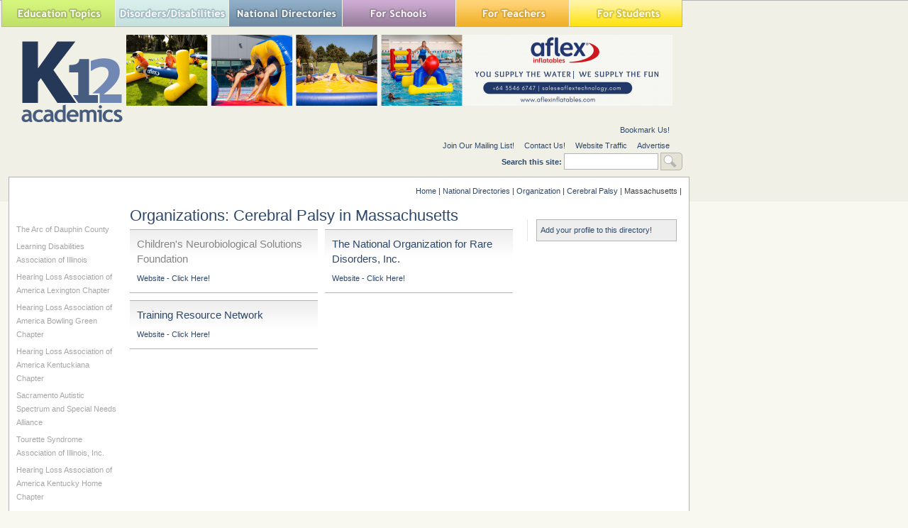

--- FILE ---
content_type: text/html; charset=utf-8
request_url: https://www.k12academics.com/national-directories/organization/Cerebral%20Palsy/Massachusetts
body_size: 14327
content:
<!DOCTYPE html>
<html xmlns="http://www.w3.org/1999/xhtml" lang="en" xml:lang="en">

  <head>
<meta http-equiv="Content-Type" content="text/html; charset=utf-8" />
    <title>Organizations: Cerebral Palsy in Massachusetts | K12 Academics</title>
    <meta http-equiv="Content-Type" content="text/html; charset=utf-8" />
<link rel="shortcut icon" href="/sites/default/files/ktwelve_favicon_0.ico" type="image/x-icon" />
<meta name="description" content="Nationally Recognized Education Resource Website. We help find the right School,  College, Camp, Library, Museum, Program, Business in your community." />
<meta name="dcterms.description" content="Nationally Recognized Education Resource Website. We help find the right School,  College, Camp, Library, Museum, Program, Business in your community." />
<meta name="abstract" content="Nationally Recognized Education Resource Website that helps find the right School,  College, Camp, Library, Museum, Program, Business in your community." />
<meta name="keywords" content="Afterschool,School,Education,College,university,Higher Education,Camp,Financial Aid,Student,Teacher,Educator,Principal,School District,Independent School,Private School,Public School,Library,Prom,School Assembly,Vendor,School Field Trip,School Supplies,Study Abroad,Sports,Disorders,Disabilities,Teaching" />
<meta name="dcterms.date" content="2014-02-06T00:00:00Z" />
<link rel="canonical" href="https://www.k12academics.com/national-directories/organization/Cerebral%20Palsy/Massachusetts" />
<meta name="revisit-after" content="1 day" />
    <link type="text/css" rel="stylesheet" media="all" href="/sites/default/files/advagg_css/css_7be24ad6cc3089d63b934673bee053fd_0.css" />
<link type="text/css" rel="stylesheet" media="all" href="/sites/default/files/advagg_css/css_ef1ee8f9722b5c764b54c5d38a741b56_0.css" />
<link type="text/css" rel="stylesheet" media="all" href="/sites/default/files/advagg_css/css_abf287ba6f08ec75b8c7861bb5a0bc49_19.css" />
<link type="text/css" rel="stylesheet" media="print" href="/sites/default/files/advagg_css/css_198c4d993ba6e2e417389fb06dbb94a4_0.css" />
    <!--[if IE]>
              <link rel="stylesheet" href="/sites/all/themes/ktwelve_resp/ie.css" type="text/css">
          <![endif]-->
    
    <!-- Google tag (gtag.js) -->
    <script async src="https://www.googletagmanager.com/gtag/js?id=G-JCVW8RG1W4"></script>
    <script>
      window.dataLayer = window.dataLayer || [];
      function gtag(){dataLayer.push(arguments);}
      gtag('js', new Date());

      gtag('config', 'G-JCVW8RG1W4');
    </script>
    <script type="text/javascript" src="https://ajax.googleapis.com/ajax/libs/jquery/1.3.2/jquery.min.js"></script>
<script type="text/javascript" src="/sites/default/files/advagg_js/js_52ae9b20d07a214cf2b5eb3bbd675899_0.js"></script>
<script type="text/javascript" src="/sites/default/files/advagg_js/js_d5f8c421364bf9d77a3c1ee9d5f76704_0.js"></script>
<script type="text/javascript" src="/sites/default/files/advagg_js/js_0decaab9fac221ed28bc28a1dfd94712_0.js"></script>
<script type="text/javascript" src="/sites/default/files/advagg_js/js_91a8fcd8b60cc8d179d774de8d6d7ecb_0.js"></script>
<script type="text/javascript">
<!--//--><![CDATA[//><!--
jQuery.extend(Drupal.settings, {"basePath":"\/","googleanalytics":{"trackOutgoing":1,"trackMailto":1,"trackDownload":1,"trackDownloadExtensions":"7z|aac|arc|arj|asf|asx|avi|bin|csv|doc|exe|flv|gif|gz|gzip|hqx|jar|jpe?g|js|mp(2|3|4|e?g)|mov(ie)?|msi|msp|pdf|phps|png|ppt|qtm?|ra(m|r)?|sea|sit|tar|tgz|torrent|txt|wav|wma|wmv|wpd|xls|xml|z|zip"},"lightbox2":{"rtl":0,"file_path":"\/(\\w\\w\/)sites\/default\/files","default_image":"\/sites\/all\/modules\/lightbox2\/images\/brokenimage.jpg","border_size":10,"font_color":"000","box_color":"fff","top_position":"","overlay_opacity":"0.5","overlay_color":"000","disable_close_click":1,"resize_sequence":0,"resize_speed":400,"fade_in_speed":400,"slide_down_speed":600,"use_alt_layout":0,"disable_resize":1,"disable_zoom":0,"force_show_nav":0,"show_caption":0,"loop_items":0,"node_link_text":"View Image Details","node_link_target":0,"image_count":"Image !current of !total","video_count":"Video !current of !total","page_count":"Page !current of !total","lite_press_x_close":"press \u003Ca href=\u0022#\u0022 onclick=\u0022hideLightbox(); return FALSE;\u0022\u003E\u003Ckbd\u003Ex\u003C\/kbd\u003E\u003C\/a\u003E to close","download_link_text":"","enable_login":false,"enable_contact":false,"keys_close":"c x 27","keys_previous":"p 37","keys_next":"n 39","keys_zoom":"z","keys_play_pause":"32","display_image_size":"original","image_node_sizes":"(\\.thumbnail)","trigger_lightbox_classes":"","trigger_lightbox_group_classes":"img.inline,img.thumbnail, img.image-thumbnail","trigger_slideshow_classes":"","trigger_lightframe_classes":"","trigger_lightframe_group_classes":"","custom_class_handler":"lightbox","custom_trigger_classes":"img.lightbox,img.imagefield","disable_for_gallery_lists":1,"disable_for_acidfree_gallery_lists":true,"enable_acidfree_videos":true,"slideshow_interval":5000,"slideshow_automatic_start":true,"slideshow_automatic_exit":true,"show_play_pause":true,"pause_on_next_click":false,"pause_on_previous_click":true,"loop_slides":false,"iframe_width":600,"iframe_height":400,"iframe_border":1,"enable_video":0},"nice_menus_options":{"delay":"800","speed":"slow"}});
//--><!]]>
</script>
<script type="text/javascript">
<!--//--><![CDATA[//><!--
$(document).ready(function(){$("a#national-all").click(function(){$("#edit-taxonomy-2").each(function(){$("#edit-taxonomy-2 option").attr("selected","selected")});$("#edit-taxonomy-59").each(function(){$("#edit-taxonomy-59 option").attr("selected","selected")})})});
//--><!]]>
</script>
<script type="text/javascript">
<!--//--><![CDATA[//><!--
$(document).ready(function(){if(screen.width<1024){$('.menuparent > ul').prev('a').click(function(e){e.preventDefault()});$('.menuparent').click(function(event){event.stopPropagation();$('.menuparent > ul').toggle()});$(document).click(function(){$('.menuparent > ul').hide()})}});
//--><!]]>
</script>
<script type="text/javascript">
<!--//--><![CDATA[//><!--
if(screen.width<1024)$(".menuparent > li > a").click(function(event){jQuery(".menuparent > li > a").not(this).removeClass("clicked");jQuery(this).toggleClass("clicked");if(jQuery(this).hasClass("clicked"))event.preventDefault()});
//--><!]]>
</script>
<script type="text/javascript">
<!--//--><![CDATA[//><!--
jQuery(function($){$('.menu-btn').click(function(){$('.responsive-menu').toggleClass('expand')})});
//--><!]]>
</script>
    <meta name="viewport" content="width=device-width, initial-scale=1.0">
  </head>

  <body class="not-front not-logged-in page-national-directories two-sidebars page-national-directories-organization-cerebral-palsy-massachusetts section-national-directories">

    <!-- Quantcast Tag -->
    <script type="text/javascript">
      var _qevents = _qevents || [];
 
      (function() {
        var elem = document.createElement('script');
        elem.src = (document.location.protocol == "https:" ? "https://secure" : "http://edge") + ".quantserve.com/quant.js";
        elem.async = true;
        elem.type = "text/javascript";
        var scpt = document.getElementsByTagName('script')[0];
        scpt.parentNode.insertBefore(elem, scpt);
      })();
 
      _qevents.push({
      qacct:"p-yyuXZjkK5h5VD"
      });
    </script>
 
    <noscript>
      <div style="display:none;">
        <img src="//pixel.quantserve.com/pixel/p-yyuXZjkK5h5VD.gif" border="0" height="1" width="1" alt="Quantcast"/>
     </div>
    </noscript>
  <!-- End Quantcast tag -->



  <div id="wrapper">
  <div id="page">
  	<div id="page-inner">

       <header>

          <div id="header"><div id="header-inner" class="clear-block">
                      <div id="header-blocks" class="region region-header">
              
<div id="block-nice_menus-2" class="block block-nice_menus region-odd even region-count-1 count-4"><div class="block-inner">

  
  <div class="content">
    <div class="menu-btn" id="menu-btn">
<div></div>
<span></span>
<span></span>
<span></span>
</div>
<div class="responsive-menu">
<ul class="nice-menu nice-menu-down" id="nice-menu-2"><li class="menu-191 menuparent menu-path-front first  odd "><a href="/" title="">Education Topics</a><ul><li class="menu-957845 menu-path-node-158002 first  odd "><a href="/achievement-gap" title="">Achievement Gap</a></li>
<li class="menu-262 menu-path-node-58 even "><a href="/alternative-education" title="">Alternative Education</a></li>
<li class="menu-3446728 menu-path-node-175569 odd "><a href="/american-education-awards" title="">American Education Awards</a></li>
<li class="menu-263 menu-path-node-77 even "><a href="/education-assessment-evaluation" title="">Assessment &amp; Evaluation</a></li>
<li class="menu-5479192 menu-path-node-187478 odd "><a href="/education-during-covid-19" title="">Education during COVID-19</a></li>
<li class="menu-20013 menu-path-node-108507 even "><a href="/education-economics" title="">Education Economics</a></li>
<li class="menu-460 menu-path-node-78 odd "><a href="/education-environment" title="">Education Environment</a></li>
<li class="menu-5479193 menu-path-node-187497 even "><a href="/education-united-states-during-covid-19" title="">Education in the United States during COVID-19</a></li>
<li class="menu-265 menu-path-node-79 odd "><a href="/education-issues" title="">Education Issues</a></li>
<li class="menu-267 menu-path-node-81 even "><a href="/education-policy" title="">Education Policy</a></li>
<li class="menu-268 menu-path-node-82 odd "><a href="/educational-psychology" title="">Education Psychology</a></li>
<li class="menu-3446690 menu-path-node-175366 even "><a href="/education-scandals-controversies" title="">Education Scandals and Controversies</a></li>
<li class="menu-269 menu-path-node-83 odd "><a href="/education-reform" title="">Education Reform</a></li>
<li class="menu-20011 menu-path-node-108485 even "><a href="/education-theory" title="">Education Theory</a></li>
<li class="menu-1487669 menu-path-node-163031 odd "><a href="/education-worldwide" title="">Education Worldwide</a></li>
<li class="menu-20595 menu-path-node-114724 even "><a href="/educational-leadership" title="">Educational Leadership</a></li>
<li class="menu-266 menu-path-node-80 odd "><a href="/educational-philosophy" title="">Educational Philosophy</a></li>
<li class="menu-20600 menu-path-node-114725 even "><a href="/educational-research" title="">Educational Research</a></li>
<li class="menu-19988 menu-path-node-108476 odd "><a href="/educational-technology" title="">Educational Technology</a></li>
<li class="menu-1080343 menu-path-node-160347 even "><a href="/federal-education-legislation" title="">Federal Education Legislation</a></li>
<li class="menu-3425611 menu-path-node-174839 odd "><a href="/higher-education-worldwide" title="">Higher Education Worldwide</a></li>
<li class="menu-19245 menu-path-node-107598 even "><a href="/homeless-education" title="">Homeless Education</a></li>
<li class="menu-19028 menu-path-node-73803 odd "><a href="/homeschooling-united-states" title="">Homeschooling in the United States</a></li>
<li class="menu-20982 menu-path-node-118403 even "><a href="/migrant-education" title="">Migrant Education</a></li>
<li class="menu-137130 menu-path-node-143315 odd "><a href="/neglecteddelinquent-students" title="">Neglected/Deliquent Students</a></li>
<li class="menu-270 menu-path-node-84 even "><a href="/pedagogy" title="">Pedagogy</a></li>
<li class="menu-19011 menu-path-node-73800 odd  last "><a href="/sociology-education" title="">Sociology of Education</a></li>
</ul>
</li>
<li class="menu-248 menuparent menu-path-node-6185 even "><a href="/disorders-disabilities" title="">Special Needs</a><ul><li class="menu-292 menu-path-node-124 first  odd "><a href="/disorders-disabilities/adhd" title="">ADHD</a></li>
<li class="menu-506 menu-path-node-6331 even "><a href="/disorders-disabilities/autism" title="">Autism</a></li>
<li class="menu-18193 menu-path-node-6215 odd "><a href="/disorders-disabilities/bipolar-disorder" title="">Bipolar Disorder</a></li>
<li class="menu-293 menu-path-node-6365 even "><a href="/disorders-disabilities/blindness" title="">Blindness</a></li>
<li class="menu-294 menu-path-node-6374 odd "><a href="/disorders-disabilities/cerebral-palsy" title="">Cerebral Palsy</a></li>
<li class="menu-295 menu-path-node-6384 even "><a href="/disorders-disabilities/deafness" title="">Deafness</a></li>
<li class="menu-300 menu-path-node-6394 odd "><a href="/disorders-disabilities/depression" title="">Depression</a></li>
<li class="menu-296 menu-path-node-6399 even "><a href="/disorders-disabilities/down-syndrome" title="">Down Syndrome</a></li>
<li class="menu-297 menu-path-node-6405 odd "><a href="/disorders-disabilities/dyslexia" title="">Dyslexia</a></li>
<li class="menu-18194 menu-path-node-6286 even "><a href="/disorders-disabilities/obsessive-compulsive-disorder-ocd" title="">Obsessive-Compulsive Disorder (OCD)</a></li>
<li class="menu-298 menu-path-node-6410 odd "><a href="/disorders-disabilities/social-anxiety" title="">Social Anxiety</a></li>
<li class="menu-84642 menu-path-k12academicscom-disorder-disability-services even "><a href="http://www.k12academics.com/disorder-disability-services" title="">Special Needs Services</a></li>
<li class="menu-299 menu-path-node-6428 odd "><a href="/disorders-disabilities/stuttering" title="">Stuttering</a></li>
<li class="menu-18195 menu-path-node-6316 even "><a href="/disorders-disabilities/tourette-syndrome-ts" title="">Tourette Syndrome (TS)</a></li>
<li class="menu-301 menu-path-node-6185 odd  last "><a href="/disorders-disabilities" title="">View all Special Needs Topics</a></li>
</ul>
</li>
<li class="menu-247 menuparent menu-path-front odd "><a href="/" title="">National Directories</a><ul><li class="menu-1043 menu-path-national-directories-after-school-program first  odd "><a href="/national-directories/after-school-program" title="">After School Programs</a></li>
<li class="menu-1224990 menu-path-node-161344 even "><a href="/alternative-schools" title="">Alternative Schools</a></li>
<li class="menu-19030 menu-path-node-72450 odd "><a href="/youth-arts-programs-us" title="">The Arts</a></li>
<li class="menu-84638 menu-path-k12academicscom-risk-students-1 even "><a href="http://www.k12academics.com/risk-students-1" title="">At-Risk Students</a></li>
<li class="menu-84645 menu-path-k12academicscom-national-directories-camp odd "><a href="http://www.k12academics.com/national-directories/camp" title="">Camps</a></li>
<li class="menu-84633 menu-path-https--k12academicscom-summer-camp-services even "><a href="https://www.k12academics.com/summer-camp-services" title="">Camp Services</a></li>
<li class="menu-84635 menu-path-k12academicscom-national-directories-college-university odd "><a href="http://www.k12academics.com/national-directories/college-university" title="">Colleges &amp; Universities</a></li>
<li class="menu-25651 menu-path-national-directories-counties even "><a href="/national-directories/counties" title="">Counties</a></li>
<li class="menu-15702 menu-path-national-directories-driving-school odd "><a href="/national-directories/driving-school" title="">Driving Schools</a></li>
<li class="menu-84641 menu-path-k12academicscom-educational-businesses even "><a href="http://www.k12academics.com/educational-businesses" title="">Educational Businesses</a></li>
<li class="menu-19145 menu-path-national-directories-financial-aid odd "><a href="/national-directories/financial-aid" title="">Financial Aid</a></li>
<li class="menu-84632 menu-path-k12academicscom-higher-education-0 even "><a href="http://www.k12academics.com/higher-education-0" title="">Higher Education</a></li>
<li class="menu-84634 menu-path-k12academicscom-international-programs odd "><a href="http://www.k12academics.com/international-programs" title="">International Programs</a></li>
<li class="menu-1216817 menu-path-national-directories-jewish-community-centers even "><a href="/national-directories/jewish-community-centers" title="">Jewish Community Centers</a></li>
<li class="menu-84631 menu-path-k12academicscom-primary-links-national-schools-directories odd "><a href="http://www.k12academics.com/primary-links/national-schools-directories" title="">K-12 Schools</a></li>
<li class="menu-131785 menu-path-node-141954 even "><a href="/language-studies" title="">Language Studies</a></li>
<li class="menu-19214 menu-path-national-directories-library odd "><a href="/national-directories/library" title="">Libraries</a></li>
<li class="menu-69575 menu-path-national-directories-organization even "><a href="/national-directories/organization" title="">Organizations</a></li>
<li class="menu-69613 menu-path-national-directories-preschool-daycare-center odd "><a href="/national-directories/preschool-daycare-center" title="">Preschools</a></li>
<li class="menu-131778 menu-path-national-directories-development-teacher-workshops even "><a href="/national-directories/development-teacher-workshops" title="">Professional Development</a></li>
<li class="menu-84636 menu-path-k12academicscom-prom-services odd "><a href="http://www.k12academics.com/prom-services" title="">Prom Services</a></li>
<li class="menu-15209 menu-path-national-directories-school-assembly even "><a href="/national-directories/school-assembly" title="">School Assemblies</a></li>
<li class="menu-18054 menu-path-national-directories-school-district odd "><a href="/national-directories/school-district" title="">School Districts</a></li>
<li class="menu-84639 menu-path-k12academicscom-national-directories-school-field-trips even "><a href="http://www.k12academics.com/national-directories/school-field-trips" title="">School Field Trips</a></li>
<li class="menu-84637 menu-path-k12academicscom-school-health-0 odd "><a href="http://www.k12academics.com/school-health-0" title="">School Health</a></li>
<li class="menu-19205 menu-path-national-directories-school-supplies even "><a href="/national-directories/school-supplies" title="">School Supplies</a></li>
<li class="menu-266164 menu-path-node-147730 odd "><a href="/school-travel-options-us" title="">School Travel</a></li>
<li class="menu-16009 menu-path-national-directories-school-vendor even "><a href="/national-directories/school-vendor" title="">School Vendors</a></li>
<li class="menu-1792633 menu-path-node-165006 odd "><a href="/schools-worldwide" title="">Schools Worldwide</a></li>
<li class="menu-1072349 menu-path-node-159718 even "><a href="/special-education-0" title="">Special Education</a></li>
<li class="menu-69577 menu-path-national-directories-support-services odd "><a href="/national-directories/support-services" title="">Special Needs</a></li>
<li class="menu-69568 menu-path-national-directories-study-abroad-program even "><a href="/national-directories/study-abroad-program" title="">Study Abroad</a></li>
<li class="menu-69569 menu-path-national-directories-teaching-abroad odd "><a href="/national-directories/teaching-abroad" title="">Teaching Abroad</a></li>
<li class="menu-15173 menu-path-national-directories-volunteer-program even "><a href="/national-directories/volunteer-program" title=""> Volunteer Programs </a></li>
<li class="menu-20802 menu-path-node-115478 odd  last "><a href="/youth-sport-clubs-leagues-us" title="">Youth Sports</a></li>
</ul>
</li>
<li class="menu-244 menuparent menu-path-front even "><a href="/" title="">For Schools</a><ul><li class="menu-271 menu-path-node-6153 first  odd "><a href="/academic-standards" title="">Academic Standards</a></li>
<li class="menu-19142 menu-path-national-directories-school-assembly even "><a href="/national-directories/school-assembly" title="">Assembly Programs</a></li>
<li class="menu-14752 menu-path-node-23431 odd "><a href="/blue-ribbon-schools-program" title="Blue Ribbon Schools Program">Blue Ribbon Schools Program</a></li>
<li class="menu-1080199 menu-path-node-160297 even "><a href="/educational-accreditation" title="">Educational Accreditation</a></li>
<li class="menu-20060 menu-path-node-108521 odd "><a href="/educational-television-channels" title="">Educational Television Channels</a></li>
<li class="menu-19956 menu-path-node-108387 even "><a href="/education-united-states" title="">Education in the United States</a></li>
<li class="menu-18986 menu-path-node-73768 odd "><a href="/history-education-united-states" title="">History of Education in the United States</a></li>
<li class="menu-20715 menu-path-node-115075 even "><a href="/reading-education-united-states" title="">Reading Education in the U.S.</a></li>
<li class="menu-14612 menu-path-node-22160 odd "><a href="/us-school-grade-system" title="">School Grades</a></li>
<li class="menu-1080369 menu-path-node-160465 even "><a href="/school-meal-programs" title="">School Meal Programs</a></li>
<li class="menu-19751 menu-path-node-108146 odd "><a href="/different-school-types-us" title="">School Types</a></li>
<li class="menu-2031074 menu-path-node-169475 even "><a href="/school-uniforms" title="">School Uniforms</a></li>
<li class="menu-19007 menu-path-node-73780 odd "><a href="/special-education-united-states" title="">Special Education in the United States</a></li>
<li class="menu-18974 menu-path-node-73747 even "><a href="/systems-formal-education" title="">Systems of Formal Education</a></li>
<li class="menu-274 menu-path-node-6154 odd  last "><a href="/us-education-legislation" title="">U.S. Education Legislation</a></li>
</ul>
</li>
<li class="menu-245 menuparent menu-path-front odd "><a href="/" title="">For Teachers</a><ul><li class="menu-1080219 menu-path-node-160313 first  odd "><a href="/academic-dishonesty" title="">Academic Dishonesty</a></li>
<li class="menu-20967 menu-path-node-118249 even "><a href="/childcaredaycare-state-licensing-requirements" title="">Childcare State Licensing Requirements</a></li>
<li class="menu-1080226 menu-path-node-160334 odd "><a href="/classroom-management" title="">Classroom Management</a></li>
<li class="menu-19630 menu-path-node-107963 even "><a href="/education-subjects" title="">Education Subjects</a></li>
<li class="menu-3446874 menu-path-node-175606 odd "><a href="/educational-practices" title="">Educational Practices</a></li>
<li class="menu-20688 menu-path-node-115055 even "><a href="/interdisciplinary-teaching" title="">Interdisciplinary Teaching</a></li>
<li class="menu-275 menu-path-node-5797 odd "><a href="/job-interview-tips" title="">Job and Interview Tips</a></li>
<li class="menu-19139 menu-path-lesson-plans-grades even "><a href="/lesson-plans/grades" title="">Lesson Plans | Grades </a></li>
<li class="menu-131779 menu-path-national-directories-development-teacher-workshops odd "><a href="/national-directories/development-teacher-workshops" title="">Professional Development</a></li>
<li class="menu-19325 menu-path-node-107765 even "><a href="/state-curriculum-standards" title="">State Curriculum Standards</a></li>
<li class="menu-276 menu-path-node-5807 odd "><a href="/substitute-teaching" title="">Substitute Teaching</a></li>
<li class="menu-277 menu-path-node-5793 even "><a href="/teacher-salary" title="">Teacher Salary</a></li>
<li class="menu-20024 menu-path-node-108510 odd "><a href="/teacher-training-programs" title="">Teacher Training Programs</a></li>
<li class="menu-20744 menu-path-node-115127 even "><a href="/teaching-methods" title="">Teaching Methods</a></li>
<li class="menu-278 menu-path-node-5816 odd  last "><a href="/training-certification" title="">Training and Certification</a></li>
</ul>
</li>
<li class="menu-246 menuparent menu-path-front even  last "><a href="/" title="">For Students</a><ul><li class="menu-279 menu-path-node-5820 first  odd "><a href="/academic-competitions" title="">Academic Competitions</a></li>
<li class="menu-14038 menu-path-node-6138 even "><a href="/admissions-testing" title="Admissions Testing">Admissions Testing</a></li>
<li class="menu-15129 menu-path-k12academicscom-risk-students-0 odd "><a href="http://www.k12academics.com/risk-students-0" title="Students in Crisis">At-Risk Students</a></li>
<li class="menu-137169 menu-path-node-143347 even "><a href="/career-planning-management" title="">Career Planning</a></li>
<li class="menu-957901 menu-path-node-158368 odd "><a href="/college-admissions" title="">College Admissions</a></li>
<li class="menu-15634 menu-path-node-44973 even "><a href="/drivers-license" title="">Drivers License</a></li>
<li class="menu-20912 menu-path-node-117443 odd "><a href="/educational-programs" title="">Educational Programs</a></li>
<li class="menu-20284 menu-path-node-108651 even "><a href="/educational-television" title="">Educational Television</a></li>
<li class="menu-957846 menu-path-node-157994 odd "><a href="/high-school-dropouts" title="">High School Dropouts</a></li>
<li class="menu-15021 menu-path-node-28078 even "><a href="/higher-education" title="Higher Education">Higher Education</a></li>
<li class="menu-15952 menu-path-node-43853 odd "><a href="/child-health-wellness" title="">School Health</a></li>
<li class="menu-15041 menu-path-node-31328 even "><a href="/senior-proms-us" title="">Senior Proms</a></li>
<li class="menu-19252 menu-path-node-107691 odd "><a href="/sex-education" title="">Sex Education</a></li>
<li class="menu-281 menu-path-node-6016 even "><a href="/standardized-testing" title="">Standardized Testing</a></li>
<li class="menu-957959 menu-path-node-158422 odd "><a href="/student-financial-aid" title="">Student Financial Aid</a></li>
<li class="menu-20122 menu-path-node-108556 even "><a href="/student-television-stations" title="">Student Television Stations</a></li>
<li class="menu-20735 menu-path-node-115100 odd  last "><a href="/summer-learning-loss" title="">Summer Learning Loss</a></li>
</ul>
</li>
</ul>
</div>
  </div>

  
</div></div> <!-- /block-inner, /block -->

<div id="block-block-30" class="block block-block region-even odd region-count-2 count-5"><div class="block-inner">

  
  <div class="content">
    <!-- Start Alexa Certify Javascript -->

<script type="text/javascript">

_atrk_opts = { atrk_acct:"udtrs1Y1Mn20Io", domain:"k12academics.com",dynamic: true};

(function() { var as = document.createElement('script'); as.type = 'text/javascript'; as.async = true; as.src = "https://certify-js.alexametrics.com/atrk.js"; var s = document.getElementsByTagName('script')[0];s.parentNode.insertBefore(as, s); })();

</script>

<noscript><img src="https://certify.alexametrics.com/atrk.gif?account=udtrs1Y1Mn20Io" style="display:none" height="1" width="1" alt="" /></noscript>

<!-- End Alexa Certify Javascript --> 

  </div>

  
</div></div> <!-- /block-inner, /block -->
            </div> <!-- /#header-blocks -->
          
                      <div id="logo-title">

                              <div id="logo"><a href="/" title="Home1" rel="home"><img src="/sites/default/files/ktwelve_logo.gif" alt="Home" id="logo-image" /></a></div>
              
              
              
            </div> <!-- /#logo-title -->
                    
          <div id="header_top">
                          
<div id="block-views-Banner-block_1" class="block block-views region-odd even region-count-1 count-6"><div class="block-inner">

  
  <div class="content">
    <div class="view view-Banner view-id-Banner view-display-id-block_1 view-dom-id-4">
    
  
  
      <div class="view-content">
        <div class="views-row views-row-1 views-row-odd views-row-first views-row-last">
      
  <div class="views-field-field-banner-image-fid">
                <span class="field-content"><a href="https://www.aflexinflatables.com/" rel="sponsored" target="_blank"><img src="https://www.k12academics.com/sites/default/files/imagecache/banner_imagecache/Aflex%20Technology%20%28NZ%29%20Ltd.png" alt="" title="" width="770" height="100" class="imagecache imagecache-banner_imagecache imagecache-default imagecache-banner_imagecache_default"/></a></span>
  </div>
  </div>
    </div>
  
  
  
  
  
  
</div>   </div>

  
</div></div> <!-- /block-inner, /block -->
                      </div>
                      <div id="secondary">
              <div id="secondary-inner">
                <ul class="links"><li><a href="http://www.k12academics.com" title="k12academics.com" class="jqbookmark">Bookmark Us!</a></li></ul><ul class="links"><li class="menu-410 first"><a href="/newsletter/signup" title="Newsletter Sign Up">Join Our Mailing List!</a></li>
<li class="menu-316"><a href="/contact" title="">Contact Us!</a></li>
<li class="menu-21056"><a href="/website-traffic" title="">Website Traffic</a></li>
<li class="menu-84678 last"><a href="/advertise-affiliate-k12-academics" title="">Advertise</a></li>
</ul><form action="/national-directories/organization/Cerebral%20Palsy/Massachusetts"  accept-charset="UTF-8" method="post" id="search-theme-form">
<div><div id="search" class="container-inline">
  <div class="form-item" id="edit-search-theme-form-1-wrapper">
 <label for="edit-search-theme-form-1">Search this site: </label>
 <input type="text" maxlength="128" name="search_theme_form" id="edit-search-theme-form-1" size="15" value="" title="Enter the terms you wish to search for." class="form-text" />
</div>
<input type="submit" name="op" id="edit-submit" value="Search"  class="form-submit" />
<input type="hidden" name="form_build_id" id="form-ddKICkG8wZzWjqO0l82Tsk47VpC3kKi5cj-z7VJMjOs" value="form-ddKICkG8wZzWjqO0l82Tsk47VpC3kKi5cj-z7VJMjOs"  />
<input type="hidden" name="form_id" id="edit-search-theme-form" value="search_theme_form"  />
</div>

</div></form>
<!--<div style="float: right;margin-right: -200px;margin-left: 12px;" >Advertise your banner,<a href="/advertise-affiliate-k12-academics"> click here</a></div>-->
              </div>                
            </div>
                            
               
      
          </div></div> <!-- /#header-inner, /#header -->

                      <div id="header-right">
              
<div id="block-block-29" class="block block-block region-odd odd region-count-1 count-7"><div class="block-inner">

  
  <div class="content">
    <div id="place-holder" style="width: 195px; height: 70px; display: block;"></div>  </div>

  
</div></div> <!-- /block-inner, /block -->
            </div>
          
       </header>

      <div id="main-wrapper">

	      <div id="main">
          <div id="main-inner" class="clear-block with-navbar">

            <div class="breadcrumb"><a href="/">Home</a> | <a href="/national-directories">National Directories</a> | <a href="/national-directories/organization">Organization</a> | <a href="/national-directories/organization/Cerebral%20Palsy">Cerebral Palsy</a> | Massachusetts | </div>
                      
          <main>
      
            <section class="main-section">
			
            <div id="content">
              <div id="content-inner">
				
                
                
                                  <div id="content-header">
                                          <h1 class="title">Organizations: Cerebral Palsy in Massachusetts</h1>
                                                                                                  </div> <!-- /#content-header -->
                
                <div id="content-area">
                  <div class="node node-teaser node-type-organization" id="node-20853"><div 
class="node-inner">

  
  
  <div class="content">
    <div class="node-teaser-test">
		   <h2 class="title unregistered">Children&#039;s Neurobiological Solutions Foundation</h2>
	  <div class="field-wrapper">	 		<a class="website-link" href="http://www.cnsfoundation.org/" target="_blank">Website - Click Here!</a></div>
 	</div>

















  </div>
  
  
</div></div> <!-- /node-inner, /node -->
<div class="node node-teaser node-type-organization" id="node-36498"><div 
class="node-inner">

  
  
  <div class="content">
    <div class="node-teaser-test">
			  <h2 class="title"><a href="/national-directories/organization/national-organization-rare-disorders-inc">The National Organization for Rare Disorders, Inc.</a></h2>
	  <div class="field-wrapper">	 		<a class="website-link" href="http://www.rarediseases.org  " target="_blank">Website - Click Here!</a></div>
 	</div>

















  </div>
  
  
</div></div> <!-- /node-inner, /node -->
<div class="node node-teaser node-type-organization" id="node-29889"><div 
class="node-inner">

  
  
  <div class="content">
    <div class="node-teaser-test">
			  <h2 class="title"><a href="/national-directories/organization/training-resource-network">Training Resource Network</a></h2>
	  <div class="field-wrapper">	 		<a class="website-link" href="http://www.trninc.com" target="_blank">Website - Click Here!</a></div>
 	</div>

















  </div>
  
  
</div></div> <!-- /node-inner, /node -->
                </div>

                                
              </div> <!-- /#content-inner -->
            </div> <!-- /#content -->

            </section>

          </main>

            
          <aside class="sidebar-left-aside">
            <div id="sidebar-left"><div id="sidebar-left-inner" class="region region-left">
              
<div id="block-views-recent_organizations-block_1" class="block block-views region-odd odd region-count-1 count-1"><div class="block-inner">

  
  <div class="content">
    <div class="view view-recent-organizations view-id-recent_organizations view-display-id-block_1 view-dom-id-2">
    
  
  
      <div class="view-content">
      <div class="item-list">
    <ul>
          <li class="views-row views-row-1 views-row-odd views-row-first">  
  <div class="views-field-title">
                <span class="field-content"><a href="/national-directories/organization/arc-dauphin-county">The Arc of Dauphin County</a></span>
  </div>
</li>
          <li class="views-row views-row-2 views-row-even">  
  <div class="views-field-title">
                <span class="field-content"><a href="/national-directories/organization/learning-disabilities-association-illinois-0">Learning Disabilities Association of Illinois</a></span>
  </div>
</li>
          <li class="views-row views-row-3 views-row-odd">  
  <div class="views-field-title">
                <span class="field-content"><a href="/national-directories/organization/hearing-loss-association-america-lexington-chapter">Hearing Loss Association of America Lexington Chapter</a></span>
  </div>
</li>
          <li class="views-row views-row-4 views-row-even">  
  <div class="views-field-title">
                <span class="field-content"><a href="/national-directories/organization/hearing-loss-association-america-bowling-green-chapter">Hearing Loss Association of America Bowling Green Chapter</a></span>
  </div>
</li>
          <li class="views-row views-row-5 views-row-odd">  
  <div class="views-field-title">
                <span class="field-content"><a href="/national-directories/organization/hearing-loss-association-america-kentuckiana-chapter">Hearing Loss Association of America Kentuckiana Chapter</a></span>
  </div>
</li>
          <li class="views-row views-row-6 views-row-even">  
  <div class="views-field-title">
                <span class="field-content"><a href="/national-directories/organization/sacramento-autistic-spectrum-special-needs-alliance">Sacramento Autistic Spectrum and Special Needs Alliance</a></span>
  </div>
</li>
          <li class="views-row views-row-7 views-row-odd">  
  <div class="views-field-title">
                <span class="field-content"><a href="/national-directories/organization/tourette-syndrome-association-illinois-inc">Tourette Syndrome Association of Illinois, Inc.</a></span>
  </div>
</li>
          <li class="views-row views-row-8 views-row-even">  
  <div class="views-field-title">
                <span class="field-content"><a href="/national-directories/organization/hearing-loss-association-america-kentucky-home-chapter">Hearing Loss Association of America Kentucky Home Chapter</a></span>
  </div>
</li>
          <li class="views-row views-row-9 views-row-odd">  
  <div class="views-field-title">
                <span class="field-content"><a href="/national-directories/organization/love-angel-foundation">Love an Angel Foundation</a></span>
  </div>
</li>
          <li class="views-row views-row-10 views-row-even views-row-last">  
  <div class="views-field-title">
                <span class="field-content"><a href="/national-directories/organization/anova-education">Anova Education</a></span>
  </div>
</li>
      </ul>
</div>    </div>
  
  
  
  
  
  
</div>   </div>

  
</div></div> <!-- /block-inner, /block -->
            </div></div> <!-- /#sidebar-left-inner, /#sidebar-left -->
          </aside>

            
            
          <aside class="sidebar-right-aside">
            <div id="sidebar-right"><div id="sidebar-right-inner" class="region region-right">
              
<div id="block-block-4" class="block block-block region-odd even region-count-1 count-2"><div class="block-inner">

  
  <div class="content">
    	<a href="/node/add/organization">Add your profile to this directory!</a>
  </div>

  
</div></div> <!-- /block-inner, /block -->
            </div></div> <!-- /#sidebar-right-inner, /#sidebar-right -->
          </aside>

            
  

                      <div id="main-bottom"><div id="main-bottom-inner" class="region region-main-bottom">
            <div id="block-menu-menu-national-directories" class="block block-menu region-odd odd region-count-1 count-3"><div class="block-inner">
    <script src="https://www.k12academics.com/misc/collapse.js"></script>
<fieldset class="collapsed collapsible" style="border: none;">
    <legend>National Directories</legend>
    
  <div class="fieldset-wrapper" style="display: block;">
  <div class="content">
    <ul class="menu"><li class="leaf first"><a href="/national-directories/acupuncture-schools" title="">Acupuncture and Oriental Medicine Schools</a></li>
<li class="leaf"><a href="/national-directories/adhd-schools" title="">ADHD Schools</a></li>
<li class="leaf"><a href="/national-directories/adult-school" title="">Adult Schools</a></li>
<li class="leaf"><a href="/national-directories/seventh-day-adventist-colleges" title="">Adventist Colleges</a></li>
<li class="leaf"><a href="/national-directories/seventh-day-adventist-school" title="">Adventist Schools</a></li>
<li class="leaf"><a href="/national-directories/adventist-schools" title="">Adventist Schools Worldwide</a></li>
<li class="leaf"><a href="/national-directories/aerospace-engineering-schools" title="">Aerospace Engineering Schools</a></li>
<li class="leaf"><a href="/national-directories/after-school-program" title="">After School Programs</a></li>
<li class="leaf"><a href="/national-directories/agricultural-colleges" title="">Agricultural Colleges</a></li>
<li class="leaf"><a href="/national-directories/all-boys-schools" title="">All Boys Schools</a></li>
<li class="leaf"><a href="/national-directories/all-girls-schools" title="">All Girls Schools</a></li>
<li class="leaf"><a href="/national-directories/alternative-colleges" title="">Alternative Colleges</a></li>
<li class="leaf"><a href="/national-directories/alternative-program" title="">Alternative Programs</a></li>
<li class="leaf"><a href="/national-directories/alternative-school" title="">Alternative Schools</a></li>
<li class="leaf"><a href="/national-directories/american-college-abroad" title="">American Colleges &amp; Universities Abroad</a></li>
<li class="leaf"><a href="/national-directories/american-schools" title="">American Schools</a></li>
<li class="leaf"><a href="/national-directories/armenian-schools" title="">Armenian Schools</a></li>
<li class="leaf"><a href="/national-directories/applied-clinical-sociology-programs" title="">Applied and Clinical Sociology Programs</a></li>
<li class="leaf"><a href="/national-directories/apprenticeships" title="">Apprenticeship Programs</a></li>
<li class="leaf"><a href="/national-directories/architecture-schools" title="">Architecture Schools</a></li>
<li class="leaf"><a href="/national-directories/performing-arts-college" title="">Art Colleges</a></li>
<li class="leaf"><a href="/national-directories/performing-arts-school" title="">Art Schools</a></li>
<li class="leaf"><a href="/national-directories/astronomy-schools" title="">Astronomy Schools</a></li>
<li class="leaf"><a href="/national-directories/audiology-schools" title="">Audiology Schools</a></li>
<li class="leaf"><a href="/national-directories/augustinian-schools" title="">Augustinian Schools</a></li>
<li class="leaf"><a href="/national-directories/autism-colleges" title="">Autism Colleges</a></li>
<li class="leaf"><a href="/national-directories/autism-schools" title="">Autism Schools</a></li>
<li class="leaf"><a href="/national-directories/baptist-colleges" title="">Baptist Colleges</a></li>
<li class="leaf"><a href="/national-directories/baptist-schools" title="">Baptist Schools</a></li>
<li class="leaf"><a href="/national-directories/beauty-barber-schools" title="">Beauty Schools</a></li>
<li class="leaf"><a href="/national-directories/benedictine-colleges" title="">Benedictine Colleges</a></li>
<li class="leaf"><a href="/national-directories/benedictine-schools" title="">Benedictine Schools</a></li>
<li class="leaf"><a href="/national-directories/bible-colleges" title="">Bible Colleges</a></li>
<li class="leaf"><a href="/national-directories/bie-schools" title="">BIE Schools</a></li>
<li class="leaf"><a href="/national-directories/bilingual-immersion" title="">Bilingual Immersion Program</a></li>
<li class="leaf"><a href="/national-directories/biochemistry-schools" title="">Biochemistry and Molecular Biology Schools</a></li>
<li class="leaf"><a href="/national-directories/blind-schools" title="">Blind Schools</a></li>
<li class="leaf"><a href="/national-directories/boarding-school" title="">Boarding Schools</a></li>
<li class="leaf"><a href="/national-directories/british-schools" title="">British Schools</a></li>
<li class="leaf"><a href="/national-directories/business-schools" title="">Business Schools</a></li>
<li class="leaf"><a href="/national-directories/camp-fair" title="">Camp Fairs</a></li>
<li class="leaf"><a href="/national-directories/camp-rental" title="">Camp Rentals</a></li>
<li class="leaf"><a href="/national-directories/camp-supplies" title="">Camp Supplies</a></li>
<li class="leaf"><a href="/national-directories/vocational-school" title="">Career &amp; Technical Schools</a></li>
<li class="leaf"><a href="/national-directories/cathedral-schools" title="">Cathedral Schools</a></li>
<li class="leaf"><a href="/national-directories/catholic-colleges" title="">Catholic Colleges</a></li>
<li class="leaf"><a href="/national-directories/catholic-school" title="">Catholic Schools</a></li>
<li class="leaf"><a href="/national-directories/charter-bus" title="">Charter Buses</a></li>
<li class="leaf"><a href="/national-directories/charter-school" title="">Charter Schools</a></li>
<li class="leaf"><a href="/national-directories/chemical-engineering-schools" title="">Chemical Engineering Schools</a></li>
<li class="leaf"><a href="/national-directories/chemistry-colleges" title="">Chemistry Colleges</a></li>
<li class="leaf"><a href="/national-directories/chinese-schools" title="">Chinese Schools</a></li>
<li class="leaf"><a href="/national-directories/chiropractic-schools" title="">Chiropractic Schools</a></li>
<li class="leaf"><a href="/national-directories/choir-schools" title="">Choir Schools</a></li>
<li class="leaf"><a href="/national-directories/christian-brothers-schools" title="">Christian Brothers Schools</a></li>
<li class="leaf"><a href="/national-directories/christian-colleges" title="">Christian Colleges</a></li>
<li class="leaf"><a href="/national-directories/christian-school" title="">Christian Schools</a></li>
<li class="leaf"><a href="/national-directories/classical-christian-colleges" title="">Classical Christian Colleges</a></li>
<li class="leaf"><a href="/national-directories/classical-christian-schools" title="">Classical Christian Schools</a></li>
<li class="leaf"><a href="/national-directories/classical-lutheran-schools" title="">Classical Lutheran Schools</a></li>
<li class="leaf"><a href="/national-directories/laboratory-science-schools" title="">Clinical Laboratory Science Schools</a></li>
<li class="leaf"><a href="/national-directories/cognitive-science-schools" title="">Cognitive Science Schools</a></li>
<li class="leaf"><a href="/national-directories/college-fairs" title="">College Fairs</a></li>
<li class="leaf"><a href="/national-directories/college-university" title="">Colleges &amp; Universities</a></li>
<li class="leaf"><a href="/national-directories/college-vendors" title="">College Vendors</a></li>
<li class="leaf"><a href="/national-directories/collegiate-recovery-programs" title="">Collegiate Recovery Programs</a></li>
<li class="leaf"><a href="/national-directories/community-college" title="">Community Colleges</a></li>
<li class="leaf"><a href="/national-directories/community-schools" title="">Community Schools</a></li>
<li class="leaf"><a href="/national-directories/construction-education-schools" title="">Construction Education Schools</a></li>
<li class="leaf"><a href="/national-directories/country-day-schools" title="">Country Day Schools</a></li>
<li class="leaf"><a href="/national-directories/court-reporting-programs" title="">Court Reporting Programs</a></li>
<li class="leaf"><a href="/national-directories/criminal-justice-sciences-programs" title="">Criminal Justice Sciences Programs</a></li>
<li class="leaf"><a href="/national-directories/cristo-rey-schools" title="">Cristo Rey Schools</a></li>
<li class="leaf"><a href="/national-directories/culinary-schools" title="">Culinary Schools</a></li>
<li class="leaf"><a href="/national-directories/dance-colleges" title="">Dance Colleges</a></li>
<li class="leaf"><a href="/national-directories/dance-studio" title="">Dance Studios</a></li>
<li class="leaf"><a href="/national-directories/deaf-schools" title="">Deaf Schools</a></li>
<li class="leaf"><a href="/national-directories/democratic-schools" title="">Democratic Schools</a></li>
<li class="leaf"><a href="/national-directories/dental-schools" title="">Dental Schools</a></li>
<li class="leaf"><a href="/national-directories/dominican-colleges" title="">Dominican Colleges</a></li>
<li class="leaf"><a href="/national-directories/dominican-schools" title="">Dominican Schools</a></li>
<li class="leaf"><a href="/national-directories/driving-school" title="">Driving Schools</a></li>
<li class="leaf"><a href="/national-directories/dutch-schools" title="">Dutch Schools</a></li>
<li class="leaf"><a href="/national-directories/dyslexia-colleges" title="">Dyslexia Colleges</a></li>
<li class="leaf"><a href="/national-directories/dyslexia-schools" title="">Dyslexia Schools</a></li>
<li class="leaf"><a href="http://www.k12academics.com/national-directories/middle-college" title="">Early Colleges</a></li>
<li class="leaf"><a href="/national-directories/east-asia-council-schools" title="">East Asia Regional Council of Schools</a></li>
<li class="leaf"><a href="/national-directories/eating-disorder-center" title="">Eating Disorder Centers</a></li>
<li class="leaf"><a href="/national-directories/ecole-francaise" title="">École Française</a></li>
<li class="leaf"><a href="/national-directories/educational-publisher" title="">Educational Publishers</a></li>
<li class="leaf"><a href="/national-directories/educational-software" title="">Educational Software</a></li>
<li class="leaf"><a href="/national-directories/environmental-health-programs" title="">Environmental Health Academic Programs</a></li>
<li class="leaf"><a href="/national-directories/episcopal-colleges" title="">Episcopal Colleges</a></li>
<li class="leaf"><a href="/national-directories/episcopal-school" title="">Episcopal Schools</a></li>
<li class="leaf"><a href="/national-directories/esl-schools/" title="">ESL Colleges</a></li>
<li class="leaf"><a href="/national-directories/essential-schools" title="">Essential Schools</a></li>
<li class="leaf"><a href="/national-directories/family-consumer-science-programs" title="">Family &amp; Consumer Science Programs</a></li>
<li class="leaf"><a href="/national-directories/fashion-schools" title="">Fashion Schools</a></li>
<li class="leaf"><a href="/national-directories/film-schools" title="">Film Schools</a></li>
<li class="leaf"><a href="/national-directories/financial-aid" title="">Financial Aid</a></li>
<li class="leaf"><a href="/national-directories/firefighting-academies" title="">Firefighting Academies</a></li>
<li class="leaf"><a href="/national-directories/food-sciences-technology-programs" title="">Food Sciences &amp; Technology Programs</a></li>
<li class="leaf"><a href="/national-directories/foreign-language-assessments" title="">Foreign Language Assessments</a></li>
<li class="leaf"><a href="/national-directories/foreign-language-program" title="">Foreign Language Immersion</a></li>
<li class="leaf"><a href="/national-directories/forensic-science-programs" title="">Forensic Science Education Programs</a></li>
<li class="leaf"><a href="/national-directories/forestry-colleges" title="">Forestry Colleges</a></li>
<li class="leaf"><a href="/national-directories/french-schools" title="">French Schools</a></li>
<li class="leaf"><a href="/national-directories/friends-colleges" title="">Friends Colleges</a></li>
<li class="leaf"><a href="/national-directories/quaker-school" title="">Friends Schools</a></li>
<li class="leaf"><a href="/national-directories/gap-year-programs" title="">Gap Year Programs</a></li>
<li class="leaf"><a href="/national-directories/genetic-counseling-schools" title="">Genetic Counseling Schools</a></li>
<li class="leaf"><a href="/national-directories/german-school" title="">German Schools</a></li>
<li class="leaf"><a href="/national-directories/gifted-school" title="">Gifted Schools</a></li>
<li class="leaf"><a href="/national-directories/graduate-schools" title="">Graduate Schools</a></li>
<li class="leaf"><a href="/national-directories/great-books-programs" title="">Great Books Programs</a></li>
<li class="leaf"><a href="/national-directories/greek-orthodox-schools" title="">Greek Orthodox Schools</a></li>
<li class="leaf"><a href="/national-directories/green-schools" title="">Green Schools</a></li>
<li class="leaf"><a href="/national-directories/healthcare-management-colleges" title="">Healthcare Management Colleges</a></li>
<li class="leaf"><a href="/national-directories/heritage-language-programs" title="">Heritage Language Programs</a></li>
<li class="leaf"><a href="/national-directories/hindi-schools" title="">Hindi Schools</a></li>
<li class="leaf"><a href="/national-directories/hispanic-serving-institutes" title="">Hispanic Serving Institutes</a></li>
<li class="leaf"><a href="/national-directories/historical-black-colleges" title="">Historical Black Colleges</a></li>
<li class="leaf"><a href="/national-directories/holy-child-schools" title="">Holy Child Schools</a></li>
<li class="leaf"><a href="/national-directories/homeopathy-schools" title="">Homeopathy Schools</a></li>
<li class="leaf"><a href="/national-directories/human-resource-managements" title="">Human Resource Management Schools</a></li>
<li class="leaf"><a href="/national-directories/human-service-education-programs" title="">Human Service Education Programs</a></li>
<li class="leaf"><a href="/national-directories/ib-school" title="">IB World Schools</a></li>
<li class="leaf"><a href="/national-directories/immunology-programs" title="">Immunology Programs</a></li>
<li class="leaf"><a href="/national-directories/independent-school" title="">Independent Schools</a></li>
<li class="leaf"><a href="/national-directories/india-schools-abroad" title="">India Schools Abroad</a></li>
<li class="leaf"><a href="/national-directories/industrial-design-schools" title="">Industrial Design Schools</a></li>
<li class="leaf"><a href="/national-directories/interior-design-schools" title="">Interior Design Schools</a></li>
<li class="leaf"><a href="/national-directories/international-affairs-programs" title="">International Affairs Programs</a></li>
<li class="leaf"><a href="/national-directories/international-boarding-schools" title="">International Boarding Schools</a></li>
<li class="leaf"><a href="/national-directories/international-school" title="">International Schools</a></li>
<li class="leaf"><a href="/national-directories/islamic-colleges" title="">Islamic Colleges</a></li>
<li class="leaf"><a href="/national-directories/islamic-school" title="">Islamic Schools</a></li>
<li class="leaf"><a href="/national-directories/islamic-schools-abroad" title="">Islamic Schools Abroad</a></li>
<li class="leaf"><a href="/national-directories/jesuit-colleges" title="">Jesuit Colleges</a></li>
<li class="leaf"><a href="/national-directories/jesuit-schools" title="">Jesuit Schools</a></li>
<li class="leaf"><a href="/national-directories/jewish-colleges-universities" title="">Jewish Colleges</a></li>
<li class="leaf"><a href="/national-directories/jewish-community-centers" title="">Jewish Community Centers</a></li>
<li class="leaf"><a href="/national-directories/jewish-school" title="">Jewish Schools</a></li>
<li class="leaf"><a href="/national-directories/jewish-schools-abroad" title="">Jewish Schools Abroad</a></li>
<li class="leaf"><a href="/national-directories/journalism-schools" title="">Journalism Schools</a></li>
<li class="leaf"><a href="/national-directories/leaf-schools" title="">LEAF Schools</a></li>
<li class="leaf"><a href="/national-directories/laboratory-school" title="">Laboratory Schools</a></li>
<li class="leaf"><a href="/national-directories/land-grant-institutions" title="">Land Grant Institutions</a></li>
<li class="leaf"><a href="/national-directories/landscape-architect-colleges" title="">Landscape Architect Colleges</a></li>
<li class="leaf"><a href="/national-directories/language-school" title="">Language Schools</a></li>
<li class="leaf"><a href="/national-directories/latin-schools" title="">Latin Schools</a></li>
<li class="leaf"><a href="/national-directories/latino-chicano-studies-programs" title="">Latino Chicano Studies Programs</a></li>
<li class="leaf"><a href="/national-directories/law-schools" title="">Law Schools</a></li>
<li class="leaf"><a href="/national-directories/leadership-education-programs" title="">Leadership Education Programs</a></li>
<li class="leaf"><a href="/national-directories/library" title="">Libraries</a></li>
<li class="leaf"><a href="/national-directories/library-schools" title="">Library Schools</a></li>
<li class="leaf"><a href="/national-directories/library-supplies" title="">Library Vendors</a></li>
<li class="leaf"><a href="/national-directories/lithuanian-school" title="">Lithuanian Schools</a></li>
<li class="leaf"><a href="/national-directories/lutheran-colleges" title="">Lutheran Colleges</a></li>
<li class="leaf"><a href="/national-directories/lutheran-school" title="">Lutheran Schools</a></li>
<li class="leaf"><a href="/national-directories/magnet-school" title="">Magnet Schools</a></li>
<li class="leaf"><a href="/national-directories/malaysian-schools-abroad" title="">Malaysian Schools Abroad</a></li>
<li class="leaf"><a href="/national-directories/marine-aquatic-biology-schools" title="">Marine/Aquatic Biology Schools</a></li>
<li class="leaf"><a href="/national-directories/marriage-family-therapy-colleges" title="">Marriage Family Therapy Colleges</a></li>
<li class="leaf"><a href="/national-directories/massage-therapy-schools" title="">Massage Therapy Schools</a></li>
<li class="leaf"><a href="/national-directories/medical-physics-programs" title="">Medical Physics Education Programs</a></li>
<li class="leaf"><a href="/national-directories/medical-schools" title="">Medical Schools</a></li>
<li class="leaf"><a href="/national-directories/mennonite-colleges" title="">Mennonite Colleges</a></li>
<li class="leaf"><a href="/national-directories/mennonite-school" title="">Mennonite Schools</a></li>
<li class="leaf"><a href="/national-directories/mens-colleges" title="">Mens Colleges</a></li>
<li class="leaf"><a href="/national-directories/mercy-colleges" title="">Mercy Colleges</a></li>
<li class="leaf"><a href="/national-directories/mercy-schools" title="">Mercy Schools</a></li>
<li class="leaf"><a href="/national-directories/methodist-schools" title="">Methodist Schools</a></li>
<li class="leaf"><a href="/national-directories/midwifery-colleges" title="">Midwifery Colleges</a></li>
<li class="leaf"><a href="/national-directories/military-school" title="">Military Schools</a></li>
<li class="leaf"><a href="/national-directories/mining-engineering-schools" title="">Mining Engineering Schools</a></li>
<li class="leaf"><a href="/national-directories/montessori-school" title="">Montessori Schools</a></li>
<li class="leaf"><a href="/national-directories/montessori-teacher-training-programs" title="">Montessori Teacher Training Programs</a></li>
<li class="leaf"><a href="/national-directories/mortician-colleges" title="">Mortician Colleges</a></li>
<li class="leaf"><a href="/national-directories/museum-vendors" title="">Museum Vendors</a></li>
<li class="leaf"><a href="/national-directories/music-lessons" title="">Music Lessons</a></li>
<li class="leaf"><a href="/national-directories/natural-resources-colleges" title="">Natural Resources Colleges</a></li>
<li class="leaf"><a href="/national-directories/naturopathic-schools" title="">Naturopathic Schools</a></li>
<li class="leaf"><a href="/national-directories/neuroscience-schools" title="">Neuroscience Schools</a></li>
<li class="leaf"><a href="/national-directories/nord-anglia-schools" title="">Nord Anglia Schools</a></li>
<li class="leaf"><a href="/national-directories/nuclear-medicine-technology-colleges" title="">Nuclear Medicine Technology Colleges</a></li>
<li class="leaf"><a href="/national-directories/nutrition-schools" title="">Nutrition Schools</a></li>
<li class="leaf"><a href="/national-directories/online-colleges" title="">Online Colleges</a></li>
<li class="leaf"><a href="/national-directories/online-school" title="">Online Schools</a></li>
<li class="leaf"><a href="/national-directories/optometry-colleges" title="">Optometry Colleges</a></li>
<li class="leaf"><a href="/national-directories/osteopathic-colleges" title="">Osteopathic Colleges</a></li>
<li class="leaf"><a href="/national-directories/overseas-schools" title="">Overseas Schools</a></li>
<li class="leaf"><a href="/national-directories/pentecostal-schools" title="">Pentecostal Schools</a></li>
<li class="leaf"><a href="/national-directories/pharmacy-schools" title="">Pharmacy Schools</a></li>
<li class="leaf"><a href="/national-directories/physical-therapy-colleges" title="">Physical Therapy Colleges</a></li>
<li class="leaf"><a href="/national-directories/physician-assistant-schools" title="">Physician Assistant Schools</a></li>
<li class="leaf"><a href="/national-directories/playground-equipment" title="">Playground Equipment</a></li>
<li class="leaf"><a href="/national-directories/podiatric-medical-colleges" title="">Podiatric Medical Colleges</a></li>
<li class="leaf"><a href="/national-directories/police-academies" title="">Police Academies</a></li>
<li class="leaf"><a href="/national-directories/polygraph-schools" title="">Polygraph Schools</a></li>
<li class="leaf"><a href="/national-directories/postgraduate-schools" title="">Postgraduate Schools</a></li>
<li class="leaf"><a href="/national-directories/presbyterian-colleges" title="">Presbyterian Colleges</a></li>
<li class="leaf"><a href="/national-directories/presbyterian-schools" title="">Presbyterian Schools</a></li>
<li class="leaf"><a href="/national-directories/preschool-daycare-center" title="">Preschools</a></li>
<li class="leaf"><a href="/national-directories/development-teacher-workshops" title="">Professional Workshops</a></li>
<li class="leaf"><a href="/national-directories/progressive-schools" title="">Progressive Schools</a></li>
<li class="leaf"><a href="/national-directories/project-management-education-programs" title="">Project Management Education Programs</a></li>
<li class="leaf"><a href="/national-directories/psychology-and-counseling-schools" title="">Psychology Counseling Schools</a></li>
<li class="leaf"><a href="/national-directories/psychology-schools" title="">Psychology Schools</a></li>
<li class="leaf"><a href="/national-directories/public-relation-programs" title="">Public Relation Programs</a></li>
<li class="leaf"><a href="/national-directories/public-school" title="">Public Schools</a></li>
<li class="leaf"><a href="/national-directories/qsi-schools" title="">QSI Schools</a></li>
<li class="leaf"><a href="/national-directories/rabbinical-talmudic-schools" title="">Rabbinical Schools/Talmudic Schools</a></li>
<li class="leaf"><a href="/national-directories/radiology-schools" title="">Radiology/Radiologic Technology Colleges</a></li>
<li class="leaf"><a href="/national-directories/recovery-schools" title="">Recovery Schools</a></li>
<li class="leaf"><a href="/national-directories/respiratory-therapy-schools" title="">Respiratory Therapy Schools</a></li>
<li class="leaf"><a href="/national-directories/risk-management-insurance-programs" title="">Risk Management and Insurance Programs</a></li>
<li class="leaf"><a href="/national-directories/russian-schools" title="">Russian Schools</a></li>
<li class="leaf"><a href="/national-directories/stem-schools" title="">STEM Schools</a></li>
<li class="leaf"><a href="/national-directories/sacred-heart-schools" title="">Sacred Heart Schools</a></li>
<li class="leaf"><a href="/national-directories/salesian-schools" title="">Salesian Schools</a></li>
<li class="leaf"><a href="/national-directories/school-assembly" title="">School Assembly Programs</a></li>
<li class="leaf"><a href="/national-directories/school-bus-vendor" title="">School Bus Vendors</a></li>
<li class="leaf"><a href="/national-directories/school-district" title="">School Districts</a></li>
<li class="leaf"><a href="http://www.k12academics.com/national-directories/school-field-trips" title="">School Field Trips</a></li>
<li class="leaf"><a href="/national-directories/school-garden-program" title="">School Garden Programs</a></li>
<li class="leaf"><a href="/national-directories/school-supplies" title="">School Supplies</a></li>
<li class="leaf"><a href="/national-directories/school-travel" title="">School Travel</a></li>
<li class="leaf"><a href="/national-directories/school-uniforms" title="">School Uniforms</a></li>
<li class="leaf"><a href="/national-directories/school-vendor/" title="">School Vendors</a></li>
<li class="leaf"><a href="/schools-worldwide" title="">Schools Worldwide</a></li>
<li class="leaf"><a href="/schools-australia" title="">Schools in Australia</a></li>
<li class="leaf"><a href="/schools-united-kingdom" title="">Schools in the United Kingdom</a></li>
<li class="leaf"><a href="/national-directories/sea-grant-colleges" title="">Sea Grant Colleges</a></li>
<li class="leaf"><a href="/national-directories/semester-schools" title="">Semester Schools</a></li>
<li class="leaf"><a href="/national-directories/sign-language-interpreter-schools" title="">Sign Language Interpreter Schools</a></li>
<li class="leaf"><a href="/national-directories/singaporean-schools-abroad" title="">Singaporean Schools Abroad</a></li>
<li class="leaf"><a href="/national-directories/social-work-colleges" title="">Social Work Colleges</a></li>
<li class="leaf"><a href="/national-directories/software-engineering-schools" title="">Software Engineering Schools</a></li>
<li class="leaf"><a href="/national-directories/space-grant-colleges" title="">Space Grant Colleges</a></li>
<li class="leaf"><a href="/national-directories/special-needs-colleges" title="">Special Needs Colleges</a></li>
<li class="leaf"><a href="/national-directories/special-education-school" title="">Special Schools</a></li>
<li class="leaf"><a href="/national-directories/speech-language-pathology-colleges" title="">Speech-Language Pathology Colleges</a></li>
<li class="leaf"><a href="/national-directories/sports-management-schools" title="">Sports Management Schools</a></li>
<li class="leaf"><a href="/national-directories/steiner-waldorf-schools" title="">Steiner Waldorf Schools</a></li>
<li class="leaf"><a href="/national-directories/student-exchange-programs" title="">Student Exchange Programs</a></li>
<li class="leaf"><a href="/national-directories/study-abroad-program" title="">Study Abroad Programs</a></li>
<li class="leaf"><a href="/national-directories/substance-abuse-center" title="">Substance Abuse Centers</a></li>
<li class="leaf"><a href="/national-directories/sudbury-schools" title="">Sudbury Schools</a></li>
<li class="leaf"><a href="/national-directories/camp" title="">Summer Camps</a></li>
<li class="leaf"><a href="/national-directories/summer-school" title="">Summer Schools</a></li>
<li class="leaf"><a href="/national-directories/summer-sessions" title="">Summer Sessions</a></li>
<li class="leaf"><a href="/national-directories/sun-grant-programs" title="">Sun Grant Programs</a></li>
<li class="leaf"><a href="/national-directories/support-services" title="">Support Services</a></li>
<li class="leaf"><a href="/national-directories/tamil-schools" title="">Tamil Schools</a></li>
<li class="leaf"><a href="/national-directories/teaching-abroad" title="">Teaching Abroad Programs</a></li>
<li class="leaf"><a href="/national-directories/technical-colleges" title="">Technical Colleges</a></li>
<li class="leaf"><a href="/national-directories/textile-apparel-programs" title="">Textile &amp; Apparel Programs</a></li>
<li class="leaf"><a href="/national-directories/theater-colleges" title="">Theater Colleges</a></li>
<li class="leaf"><a href="/national-directories/theaters" title="">Theaters</a></li>
<li class="leaf"><a href="/national-directories/theological-seminaries" title="">Theological Seminaries</a></li>
<li class="leaf"><a href="/national-directories/therapeutic-school" title="">Therapeutic Schools</a></li>
<li class="leaf"><a href="/national-directories/trade-school" title="">Trade Schools</a></li>
<li class="leaf"><a href="/national-directories/tribal-colleges" title="">Tribal Colleges</a></li>
<li class="leaf"><a href="/national-directories/ukranian-schools" title="">Ukrainian Schools</a></li>
<li class="leaf"><a href="/national-directories/umbrella-schools" title="">Umbrella Schools</a></li>
<li class="leaf"><a href="/national-directories/united-church-of-christ-schools" title="">United Church of Christ Schools</a></li>
<li class="leaf"><a href="/national-directories/united-world-colleges" title="">United World Colleges</a></li>
<li class="leaf"><a href="/national-directories/urban-planning-schools" title="">Urban Planning Schools</a></li>
<li class="leaf"><a href="/national-directories/veterinary-schools" title="">Veterinary Schools</a></li>
<li class="leaf"><a href="/national-directories/virtual-learning-environment" title="">Virtual Learning Environments</a></li>
<li class="leaf"><a href="/national-directories/voice-lessons" title="">Voice Lessons</a></li>
<li class="leaf"><a href="/national-directories/volunteer-abroad-programs" title="">Volunteer Abroad</a></li>
<li class="leaf"><a href="/national-directories/volunteer-program" title="">Volunteer Programs</a></li>
<li class="leaf"><a href="/national-directories/waldorf-school" title="">Waldorf Schools</a></li>
<li class="leaf"><a href="/national-directories/waldorf-teacher-training-programs" title="">Waldorf Teacher Training Programs</a></li>
<li class="leaf"><a href="/national-directories/womens-colleges" title="">Womens Colleges</a></li>
<li class="leaf last"><a href="/national-directories/zoology-schools" title="">Zoology Schools</a></li>
</ul>  </div>
  </div>
  </fieldset>

  
</div></div> <!-- /block-inner, /block -->
          </div></div> <!-- /#main-bottom-inner, /#main-bottom -->
            
          </div> <!-- /#main-inner -->
	
          
        </div> <!-- /#main -->

        

        
          <aside class="sidebar-left-outer-aside">
            <div id="sidebar-left-outer">
              <div id="sidebar-left-outer-inner" class="region region-left-outer">
                
<div id="block-views-Banner-block_2" class="block block-views region-odd odd region-count-1 count-13"><div class="block-inner">

  
  <div class="content">
    <div class="view view-Banner view-id-Banner view-display-id-block_2 view-dom-id-6">
    
  
  
      <div class="view-content">
        <div class="views-row views-row-1 views-row-odd views-row-first views-row-last">
      
  <div class="views-field-field-banner-image-fid">
                <span class="field-content"><a href="https://www.wadecollege.edu/" rel="sponsored" target="_blank"><img src="https://www.k12academics.com/sites/default/files/imagecache/banner_left_image/Wade%20College%20-%201_0.jpg" alt="" title="" width="160" height="700" class="imagecache imagecache-banner_left_image imagecache-default imagecache-banner_left_image_default"/></a></span>
  </div>
  </div>
    </div>
  
  
  
  
  
  
</div>   </div>

  
</div></div> <!-- /block-inner, /block -->
              </div>
            </div>
          </aside>
        
        
          <aside class="sidebar-right-outer-aside">          

          <div id="sidebar-right-outer">
            <div id="sidebar-right-outer-inner" class="region region-right-outer">
              
<div id="block-views-Banner-block_3" class="block block-views region-odd even region-count-1 count-14"><div class="block-inner">

  
  <div class="content">
    <div class="view view-Banner view-id-Banner view-display-id-block_3 view-dom-id-7">
    
  
  
      <div class="view-content">
        <div class="views-row views-row-1 views-row-odd views-row-first views-row-last">
      
  <div class="views-field-field-banner-image-fid">
                <span class="field-content"><a href="https://www.satmodo.com/buy/satellite-phones-buy/" rel="sponsored" target="_blank"><img src="https://www.k12academics.com/sites/default/files/imagecache/banner_right_image/Sat%20Modo.png" alt="" title="" width="205" height="700" class="imagecache imagecache-banner_right_image imagecache-default imagecache-banner_right_image_default"/></a></span>
  </div>
  </div>
    </div>
  
  
  
  
  
  
</div>   </div>

  
</div></div> <!-- /block-inner, /block -->
            </div>
          </div>
          </aside>
          
      </div> <!-- /#main-wrapper  -->
    
      
		 

    </div> <!-- /#page-inner -->
  </div> <!-- /#page -->


  <footer>  
    <div id="footer">
      <div id="footer-inner" class="region region-footer">

        <div id="footer-message"></div>

        
<div id="block-block-2" class="block block-block region-odd odd region-count-1 count-9"><div class="block-inner">

  
  <div class="content">
    &copy; 2004-2026 K12academics.com &mdash; All Rights Reserved.  </div>

  
</div></div> <!-- /block-inner, /block -->

<div id="block-block-20" class="block block-block region-even even region-count-2 count-10"><div class="block-inner">

  
  <div class="content">
    <script type="text/javascript"><!--
google_ad_client = "ca-pub-6968503267271252";
/* Large banner */
google_ad_slot = "4087186128";
google_ad_width = 970;
google_ad_height = 90;
//-->
</script>
<script type="text/javascript"
src="https://pagead2.googlesyndication.com/pagead/show_ads.js">
</script>  </div>

  
</div></div> <!-- /block-inner, /block -->

<div id="block-menu-menu-footer-links" class="block block-menu region-odd odd region-count-3 count-11"><div class="block-inner">

  
  <div class="content">
    <ul class="menu"><li class="leaf first"><a href="/footer-menu/business-information" title="">Business Information</a></li>
<li class="leaf"><a href="/footer-menu/privacy-policy" title="">Privacy Policy</a></li>
<li class="leaf"><a href="/k12-academics-affiliates" title="">K12 Academics Affiliates</a></li>
<li class="leaf"><a href="/k12-academics-clients" title="">K12 Academics Clients</a></li>
<li class="leaf"><a href="https://www.k12academics.com/k12-academics-search-engine-keywords" title="">K12 Academics SEO</a></li>
<li class="leaf last"><a href="https://www.k12academics.com/k12-academics-vs-competitiors" title="">K12 Academics vs. Competitors</a></li>
</ul>  </div>

  
</div></div> <!-- /block-inner, /block -->

<div id="block-block-28" class="block block-block region-even even region-count-4 count-12"><div class="block-inner">

  
  <div class="content">
    <!--<p><strong>Follow Us</strong></p>-->
<ul>

	<li class="twitter fa-social"><a href="https://twitter.com/k12academics" title="Follow K12academics on Twitter" target="_blank" rel="nofollow"><i class="fa fa-twitter-square fa-2x" aria-hidden="true"></i>
<span class="hidden">Follow K12academics on Twitter</span></a></li>
   
    <li class="facebook fa-social"><a href="https://www.facebook.com/pages/K12-Academics/310038458429?ref=nf" title="Follow K12academics on Facebook" target="_blank" rel="nofollow"><i class="fa fa-facebook-square fa-2x" aria-hidden="true"></i>
<span class="hidden">Follow K12academics on Facebook</span></a></li>
   
    <li class="instagram fa-social"><a href="https://instagram.com/k12academics" title="Follow K12academics on Instagram" target="_blank" rel="nofollow"><i class="fa fa-instagram fa-2x" aria-hidden="true"></i>
<span class="hidden">Follow K12academics on Instagram</span>
</a></li>
   
    <li class="pinterest fa-social" style="clear: left;"><a href="https://pinterest.com/k12academics/" title="Follow K12academics on Pinterest" target="_blank" rel="nofollow"><i class="fa fa-pinterest-square fa-2x" aria-hidden="true"></i>
<span class="hidden">Follow K12academics on Pinterest</span>
</a></li>
   
    <li class="linkedin fa-social"><a href="https://www.linkedin.com/in/k12academics" title="Connect with K12academics on LinkedIn" target="_blank" rel="nofollow"><i class="fa fa-linkedin-square fa-2x" aria-hidden="true"></i>
<span class="hidden">Connect with K12academics on LinkedIn</span>
</a></li>
   
    <li class="wp fa-social"><a href="https://k12academicseducation.wordpress.com/" title="Follow K12academics on WordPress" target="_blank" rel="nofollow"><i class="fa fa-wordpress fa-2x" aria-hidden="true"></i>
<span class="hidden">Follow K12academics on WordPress</span>
</a></li>
    
    <li class="tumblr fa-social"><a href="https://k12academics.tumblr.com/" title="Follow K12academics on Tumblr" target="_blank" rel="nofollow"><i class="fa fa-tumblr-square fa-2x" aria-hidden="true"></i>
<span class="hidden">Follow K12academics on Tumblr</span>
</a></li>

</ul>

<a href="/k12-academics-social-media">More</a>  </div>

  
</div></div> <!-- /block-inner, /block -->

      </div> <!-- /#footer-inner -->
    </div> <!-- /#footer -->
  </footer>


  
  <script type="text/javascript">
<!--//--><![CDATA[//><!--
var _gaq=_gaq||[];_gaq.push(["_setAccount","UA-7818276-1"]);_gaq.push(["_trackPageview"]);(function(){var ga=document.createElement("script");ga.type="text/javascript";ga.async=true;ga.src=("https:"==document.location.protocol?"https://ssl":"http://www")+".google-analytics.com/ga.js";var s=document.getElementsByTagName("script")[0];s.parentNode.insertBefore(ga,s)})();
//--><!]]>
</script>
  </div> <!-- /#wrapper -->
    </body>
</html>

--- FILE ---
content_type: text/html; charset=utf-8
request_url: https://www.google.com/recaptcha/api2/aframe
body_size: 267
content:
<!DOCTYPE HTML><html><head><meta http-equiv="content-type" content="text/html; charset=UTF-8"></head><body><script nonce="qHSeKQxiR0dLeqYBWenJrw">/** Anti-fraud and anti-abuse applications only. See google.com/recaptcha */ try{var clients={'sodar':'https://pagead2.googlesyndication.com/pagead/sodar?'};window.addEventListener("message",function(a){try{if(a.source===window.parent){var b=JSON.parse(a.data);var c=clients[b['id']];if(c){var d=document.createElement('img');d.src=c+b['params']+'&rc='+(localStorage.getItem("rc::a")?sessionStorage.getItem("rc::b"):"");window.document.body.appendChild(d);sessionStorage.setItem("rc::e",parseInt(sessionStorage.getItem("rc::e")||0)+1);localStorage.setItem("rc::h",'1768692602589');}}}catch(b){}});window.parent.postMessage("_grecaptcha_ready", "*");}catch(b){}</script></body></html>